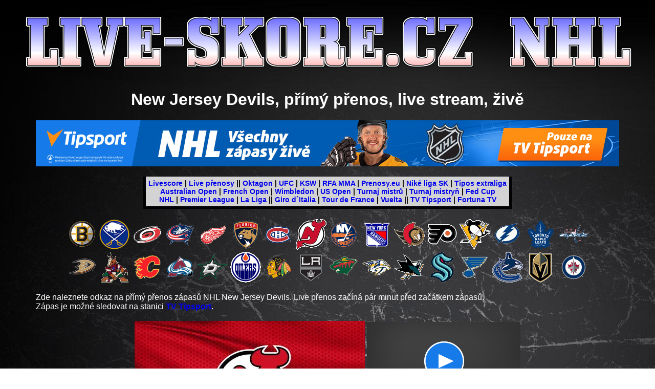

--- FILE ---
content_type: text/html; charset=windows-1250
request_url: https://nhl.live-skore.cz/new-jersey-devils/index.php
body_size: 4069
content:
<!DOCTYPE html PUBLIC "-//W3C//DTD XHTML 1.0 Transitional//EN" "https://www.w3.org/TR/xhtml1/DTD/xhtml1-transitional.dtd">

<html xmlns="https://www.w3.org/1999/xhtml">
<head>
<title>New Jersey Devils, přímý přenos, live stream, živě</title>
<meta http-equiv="Content-Type" content="text/html; charset=windows-1250" />
<meta http-equiv="Content-Language" content="CS" />
<meta http-equiv="PRAGMA" content="no-cache">
<meta name="description" content="New Jersey Devils, přímý přenos, live stream, živě">
<meta name="keywords" content="New, Jersey, Devils, přímý, přenos, live, stream, živě">
<meta name="robots" content="index,follow">
<meta name="author" content="Bejčák">
<meta name="reply-to" content="bejcak@seznam.cz">

</head>


<body style = "background-image: url('../pozadi-hokej.jpg'); background-repeat: repeat; background-attachment: fixed; color: white; justify: center">
<center>

<span style="font-family: 'Helvetica', sans-serif;">

<a href="https://nhl.live-skore.cz/index.php"><img src="https://nhl.live-skore.cz/logo-nhl2.png" width="100%" alt="NHL" border="0" title="NHL" /></a>


<table>
<tr>

<td width="15%"></td>

<td>
<center>
<H1>New Jersey Devils, přímý přenos, live stream, živě</H1>

<div class="tipAd61278"></div><script src='https://ban.tipsport.cz/c/textA.php?pl=61278' type='text/javascript' language='javascript' async></script>
<BR />

<table>
<tr>
<td colspan="2" style="color: rgb(0, 0, 0); font-size: 14px; padding: 5px; border-width: 0px 5px 5px; border-style: none solid solid; border-color: -moz-use-text-color rgb(255, 255, 255) rgb(255, 255, 255);" id="menu" align="center" bgcolor="lightgray" height="26" valign="middle">
<B>
  <a href="https://live-skore.cz" style="text-decoration: none ; ">Livescore</a> |
  <a href="https://live-skore.cz/live-prenosy.php" style="text-decoration: none ; ">Live přenosy</a> ||
  <a href="https://live-skore.cz/oktagon.php" style="text-decoration: none ; ">Oktagon</a> |
  <a href="https://live-skore.cz/ufc.php" style="text-decoration: none ; ">UFC</a> |
  <a href="https://live-skore.cz/ksw.php" style="text-decoration: none ; ">KSW</a> |
  <a href="https://live-skore.cz/rfa-mma.php" style="text-decoration: none ; ">RFA MMA</a> |
  <a href="https://prenosy.eu" style="text-decoration: none ; ">Prenosy.eu</a> |
  <a href="https://nike-liga.prenosy.eu" style="text-decoration: none ; ">Niké liga SK</a> |
  <a href="https://tipos-extraliga.prenosy.eu" style="text-decoration: none ; ">Tipos extraliga</a>
<BR>
  <a href="https://australian-open.live-skore.cz" style="text-decoration: none ; ">Australian Open</a> |
  <a href="https://french-open.live-skore.cz" style="text-decoration: none ; ">French Open</a> |
  <a href="https://wimbledon.live-skore.cz" style="text-decoration: none ; ">Wimbledon</a> |
  <a href="https://us-open.live-skore.cz" style="text-decoration: none ; ">US Open</a> |
  <a href="https://turnaj-mistru.live-skore.cz" style="text-decoration: none ; ">Turnaj mistrů</a> |
  <a href="https://turnaj-mistryn.live-skore.cz" style="text-decoration: none ; ">Turnaj mistryň</a> |
  <a href="https://fed-cup.live-skore.cz" style="text-decoration: none ; ">Fed Cup</a>
<BR>
  <a href="https://nhl.live-skore.cz" style="text-decoration: none ; ">NHL</a> |
  <a href="https://premier-league.live-skore.cz" style="text-decoration: none ; ">Premier League</a> |
  <a href="https://primera-division.live-skore.cz" style="text-decoration: none ; ">La Liga</a> ||
  <a href="https://giro-d-italia.live-skore.cz" style="text-decoration: none ; ">Giro d´Italia</a> |
  <a href="https://tour-de-france.live-skore.cz" style="text-decoration: none ; ">Tour de France</a> |
  <a href="https://la-vuelta.live-skore.cz" style="text-decoration: none ; ">Vuelta</a> ||
  <a href="https://www.tipsport.cz/PartnerRedirectAction.do?pid=15021&sid=17617&bid=8653&tid=21&urlid=274" style="text-decoration: none ; ">TV Tipsport</a> |
  <a href="https://online.ifortuna.cz/page?key=ej0xMzg0NjU4MyZsPTEzODQ1NzgyJnA9OTU0NA%3D%3D" style="text-decoration: none ; ">Fortuna TV</a>
</B>
</td>
</tr>
</table>




<BR />

<a href="https://nhl.live-skore.cz/boston-bruins/index.php" title="Live přenos ze zápasů Boston Bruins" alt="Boston Bruins live" ><img src="https://nhl.live-skore.cz/images/boston-bruins.png" ></a>
<a href="https://nhl.live-skore.cz/buffalo-sabres/index.php" title="Live přenos ze zápasů Buffalo Sabres" alt="Buffalo Sabres live" ><img src="https://nhl.live-skore.cz/images/buffalo-sabres.png" ></a>
<a href="https://nhl.live-skore.cz/carolina-hurricanes/index.php" title="Live přenos ze zápasů Carolina Hurricanes" alt="Carolina Hurricanes live" ><img src="https://nhl.live-skore.cz/images/carolina-hurricanes.png" ></a>
<a href="https://nhl.live-skore.cz/columbus-blue-jackets/index.php" title="Live přenos ze zápasů Columbus Blue Jackets" alt="Columbus Blue Jackets live" ><img src="https://nhl.live-skore.cz/images/columbus-blue-jackets.png" ></a>
<a href="https://nhl.live-skore.cz/detroit-red-wings/index.php" title="Live přenos ze zápasů Detroit Red Wings" alt="Detroit Red Wings live" ><img src="https://nhl.live-skore.cz/images/detroit-red-wings.png" ></a>
<a href="https://nhl.live-skore.cz/florida-panthers/index.php" title="Live přenos ze zápasů Florida Panthers" alt="Florida Panthers live" ><img src="https://nhl.live-skore.cz/images/florida-panthers.png" ></a>
<a href="https://nhl.live-skore.cz/montreal-canadiens/index.php" title="Live přenos ze zápasů Montreal Canadiens" alt="Montreal Canadiens live" ><img src="https://nhl.live-skore.cz/images/montreal-canadiens.png" ></a>
<a href="https://nhl.live-skore.cz/new-jersey-devils/index.php" title="Live přenos ze zápasů New Jersey Devils" alt="New Jersey Devils live" ><img src="https://nhl.live-skore.cz/images/new-jersey-devils.png" ></a>
<a href="https://nhl.live-skore.cz/new-york-islanders/index.php" title="Live přenos ze zápasů New York Islanders" alt="New York Islanders live" ><img src="https://nhl.live-skore.cz/images/new-york-islanders.png" ></a>
<a href="https://nhl.live-skore.cz/new-york-rangers/index.php" title="Live přenos ze zápasů New York Rangers" alt="New York Rangers live" ><img src="https://nhl.live-skore.cz/images/new-york-rangers.png" ></a>
<a href="https://nhl.live-skore.cz/ottawa-senators/index.php" title="Live přenos ze zápasů Ottawa Senators" alt="Ottawa Senators live" ><img src="https://nhl.live-skore.cz/images/ottawa-senators.png" ></a>
<a href="https://nhl.live-skore.cz/philadelphia-flyers/index.php" title="Live přenos ze zápasů Philadelphia Flyers" alt="Philadelphia Flyers live" ><img src="https://nhl.live-skore.cz/images/philadelphia-flyers.png" ></a>
<a href="https://nhl.live-skore.cz/pittsburgh-penguins/index.php" title="Live přenos ze zápasů Pittsburgh Penguins" alt="Pittsburgh Penguins live" ><img src="https://nhl.live-skore.cz/images/pittsburgh-penguins.png" ></a>
<a href="https://nhl.live-skore.cz/tampa-bay-lightning/index.php" title="Live přenos ze zápasů Tampa Bay Lightning" alt="Tampa Bay Lightning live" ><img src="https://nhl.live-skore.cz/images/tampa-bay-lightning.png" ></a>
<a href="https://nhl.live-skore.cz/toronto-maple-leafs/index.php" title="Live přenos ze zápasů Toronto Maple Leafs" alt="Toronto Maple Leafs live" ><img src="https://nhl.live-skore.cz/images/toronto-maple-leafs.png" ></a>
<a href="https://nhl.live-skore.cz/washington-capitals/index.php" title="Live přenos ze zápasů Washington Capitals" alt="Washington Capitals live" ><img src="https://nhl.live-skore.cz/images/washington-capitals.png" ></a>
<BR />
<a href="https://nhl.live-skore.cz/anaheim-ducks/index.php" title="Live přenos ze zápasů Anaheim Ducks" alt="Anaheim Ducks live" ><img src="https://nhl.live-skore.cz/images/anaheim-ducks.png" ></a>
<a href="https://nhl.live-skore.cz/arizona-coyotes/index.php" title="Live přenos ze zápasů Arizona Coyotes" alt="Arizona Coyotes live" ><img src="https://nhl.live-skore.cz/images/arizona-coyotes.png" ></a>
<a href="https://nhl.live-skore.cz/calgary-flames/index.php" title="Live přenos ze zápasů Calgary Flames" alt="Calgary Flames live" ><img src="https://nhl.live-skore.cz/images/calgary-flames.png" ></a>
<a href="https://nhl.live-skore.cz/colorado-avalanche/index.php" title="Live přenos ze zápasů Colorado Avalanche" alt="Colorado Avalanche live" ><img src="https://nhl.live-skore.cz/images/colorado-avalanche.png" ></a>
<a href="https://nhl.live-skore.cz/dallas-stars/index.php" title="Live přenos ze zápasů Dallas Stars" alt="Dallas Stars live" ><img src="https://nhl.live-skore.cz/images/dallas-stars.png" ></a>
<a href="https://nhl.live-skore.cz/edmonton-oilers/index.php" title="Live přenos ze zápasů Edmonton Oilers" alt="Edmonton Oilers live" ><img src="https://nhl.live-skore.cz/images/edmonton-oilers.png" ></a>
<a href="https://nhl.live-skore.cz/chicago-blackhawks/index.php" title="Live přenos ze zápasů Chicago Blackhawks" alt="Chicago Blackhawks live" ><img src="https://nhl.live-skore.cz/images/chicago-blackhawks.png" ></a>
<a href="https://nhl.live-skore.cz/los-angeles-kings/index.php" title="Live přenos ze zápasů Los Angeles Kings" alt="Los Angeles Kings live" ><img src="https://nhl.live-skore.cz/images/los-angeles-kings.png" ></a>
<a href="https://nhl.live-skore.cz/minnesota-wild/index.php" title="Live přenos ze zápasů Minnesota Wild" alt="Minnesota Wild live" ><img src="https://nhl.live-skore.cz/images/minnesota-wild.png" ></a>
<a href="https://nhl.live-skore.cz/nashville-predators/index.php" title="Live přenos ze zápasů Nashville Predators" alt="Nashville Predators live" ><img src="https://nhl.live-skore.cz/images/nashville-predators.png" ></a>
<a href="https://nhl.live-skore.cz/san-jose-sharks/index.php" title="Live přenos ze zápasů San Jose Sharks" alt="San Jose Sharks live" ><img src="https://nhl.live-skore.cz/images/san-jose-sharks.png" ></a>
<a href="https://nhl.live-skore.cz/seattle-kraken/index.php" title="Live přenos ze zápasů Seattle Kraken" alt="Seattle Kraken live" ><img src="https://nhl.live-skore.cz/images/seattle-kraken.png" ></a>
<a href="https://nhl.live-skore.cz/st-louis-blues/index.php" title="Live přenos ze zápasů St. Louis Blues" alt="St. Louis Blues live" ><img src="https://nhl.live-skore.cz/images/st-louis-blues.png" ></a>
<a href="https://nhl.live-skore.cz/vancouver-canucks/index.php" title="Live přenos ze zápasů Vancouver Canucks" alt="Vancouver Canucks live" ><img src="https://nhl.live-skore.cz/images/vancouver-canucks.png" ></a>
<a href="https://nhl.live-skore.cz/vegas-golden-knights/index.php" title="Live přenos ze zápasů Vegas Golden Knights" alt="Vegas Golden Knights live" ><img src="https://nhl.live-skore.cz/images/vegas-golden-knights.png" ></a>
<a href="https://nhl.live-skore.cz/winnipeg-jets/index.php" title="Live přenos ze zápasů Winnipeg Jets" alt="Winnipeg Jets live" ><img src="https://nhl.live-skore.cz/images/winnipeg-jets.png" ></a>

<BR />

<p style="text-align: justify">
Zde naleznete odkaz na přímý přenos zápasů NHL New Jersey Devils. Live přenos začíná pár minut před začátkem zápasů.
<BR />
Zápas je možné sledovat na stanici <strong><a href="https://www.tipsport.cz/PartnerRedirectAction.do?pid=15021&sid=22685&bid=19758&tid=8303&urlid=3705" target="_blank">TV Tipsport</a></strong>. 
</p>

<table>
<tr>
<td><img src="../images/new-jersey-devils.jpg" alt="New Jersey Devils" title="New Jersey Devils" /></td>
<td><a href="https://www.tipsport.cz/PartnerRedirectAction.do?pid=15021&sid=22685&bid=19758&tid=8303&urlid=3705" ><img src="https://ban.tipsport.cz/b/7365.jpg" /></a></td>
</tr>
</table>

</center>
</td>

<td width="15%"></td>

</tr>
</table>

<p>
<small>
Upozorňujeme, že se sportovními přenosy nemáme nic společného. Na našem webu nic nevysíláme! Obsahy stránek mají pouze informační charakter a 
<br>
odkazujeme pouze na weby s oficiálními a legálními sportovními přenosy. Děkujeme za pochopení. Po otevření odkazu opouštíte web live-skore.cz
</small>
</p>

<BR />

<center>

<a href="https://online.ifortuna.cz/page?key=ej0xNTA0ODMwNiZsPTE1MDQwMjkxJnA9OTU0NA%3D%3D">
 <img src="https://online.ifortuna.cz/loadDisplay?key=ej0xNTA0ODMwNiZsPTE1MDQwMjkxJnA9OTU0NA%3D%3D" width="480" height="300"/>
</a>

<a href="https://www.dpbolvw.net/aq115biroiq5F78E78A57B99B78C" target="_blank"><img src="https://www.ftjcfx.com/aj103bosgmk5F78E78A57B99B78C" alt="" border="0"/></a>

<H2>Kanadsko-americká národní hokejová liga</H2>

<table>
<tr>
<td valign="top">
<div class="tipRot21"></div><script src="https://ban.tipsport.cz/c/rotateA.php?id=21&pid=15021&sid=17617" type="text/javascript" language="javascript" async></script>
</td>
<td valign="top">

<table border="1" bgcolor="lightgrey">
<tr>
<td> <img src="../images/new-jersey-devils.png" /> <img src="../images/anaheim-ducks.png"> </td>
<td> <strong><a href="anaheim-ducks.php" title="Live přenos zápasu New Jersey Devils - Anaheim Ducks" >New Jersey Devils - Anaheim Ducks</a></strong> </td>
<td> <img src="../images/new-jersey-devils.png" /> <img src="../images/arizona-coyotes.png"> </td>
<td> <strong><a href="arizona-coyotes.php" title="Live přenos zápasu New Jersey Devils - Arizona Coyotes" >New Jersey Devils - Arizona Coyotes</a></strong> </td>
</tr>
<tr>
<td> <img src="../images/new-jersey-devils.png" /> <img src="../images/boston-bruins.png"> </td>
<td> <strong><a href="boston-bruins.php" title="Live přenos zápasu New Jersey Devils - Boston Bruins" >New Jersey Devils - Boston Bruins</a></strong> </td>
<td> <img src="../images/new-jersey-devils.png" /> <img src="../images/buffalo-sabres.png"> </td>
<td> <strong><a href="buffalo-sabres.php" title="Live přenos zápasu New Jersey Devils - Buffalo Sabres" >New Jersey Devils - Buffalo Sabres</a></strong> </td>
</tr>
<tr>
<td> <img src="../images/new-jersey-devils.png" /> <img src="../images/calgary-flames.png"> </td>
<td> <strong><a href="calgary-flames.php" title="Live přenos zápasu New Jersey Devils - Calgary Flames" >New Jersey Devils - Calgary Flames</a></strong> </td>
<td> <img src="../images/new-jersey-devils.png" /> <img src="../images/carolina-hurricanes.png"> </td>
<td> <strong><a href="carolina-hurricanes.php" title="Live přenos zápasu New Jersey Devils - Carolina Hurricanes" >New Jersey Devils - Carolina Hurricanes</a></strong> </td>
</tr>
<tr>
<td> <img src="../images/new-jersey-devils.png" /> <img src="../images/colorado-avalanche.png"> </td>
<td> <strong><a href="colorado-avalanche.php" title="Live přenos zápasu New Jersey Devils - Colorado Avalanche" >New Jersey Devils - Colorado Avalanche</a></strong> </td>
<td> <img src="../images/new-jersey-devils.png" /> <img src="../images/columbus-blue-jackets.png"> </td>
<td> <strong><a href="columbus-blue-jackets.php" title="Live přenos zápasu New Jersey Devils - Columbus Blue Jackets" >New Jersey Devils - Columbus Blue Jackets</a></strong> </td>
</tr>
<tr>
<td> <img src="../images/new-jersey-devils.png" /> <img src="../images/dallas-stars.png"> </td>
<td> <strong><a href="dallas-stars.php" title="Live přenos zápasu New Jersey Devils - Dallas Stars" >New Jersey Devils - Dallas Stars</a></strong> </td>
<td> <img src="../images/new-jersey-devils.png" /> <img src="../images/detroit-red-wings.png"> </td>
<td> <strong><a href="detroit-red-wings.php" title="Live přenos zápasu New Jersey Devils - Detroit Red Wings" >New Jersey Devils - Detroit Red Wings</a></strong> </td>
</tr>
<tr>
<td> <img src="../images/new-jersey-devils.png" /> <img src="../images/edmonton-oilers.png"> </td>
<td> <strong><a href="edmonton-oilers.php" title="Live přenos zápasu New Jersey Devils - Edmonton Oilers" >New Jersey Devils - Edmonton Oilers</a></strong> </td>
<td> <img src="../images/new-jersey-devils.png" /> <img src="../images/florida-panthers.png"> </td>
<td> <strong><a href="florida-panthers.php" title="Live přenos zápasu New Jersey Devils - Florida Panthers" >New Jersey Devils - Florida Panthers</a></strong> </td>
</tr>
<tr>
<td> <img src="../images/new-jersey-devils.png" /> <img src="../images/chicago-blackhawks.png"> </td>
<td> <strong><a href="chicago-blackhawks.php" title="Live přenos zápasu New Jersey Devils - Chicago Blackhawks" >New Jersey Devils - Chicago Blackhawks</a></strong> </td>
<td> <img src="../images/new-jersey-devils.png" /> <img src="../images/los-angeles-kings.png"> </td>
<td> <strong><a href="los-angeles-kings.php" title="Live přenos zápasu New Jersey Devils - Los Angeles Kings" >New Jersey Devils - Los Angeles Kings</a></strong> </td>
</tr>
<tr>
<td> <img src="../images/new-jersey-devils.png" /> <img src="../images/minnesota-wild.png"> </td>
<td> <strong><a href="minnesota-wild.php" title="Live přenos zápasu New Jersey Devils - Minnesota Wild" >New Jersey Devils - Minnesota Wild</a></strong> </td>
<td> <img src="../images/new-jersey-devils.png" /> <img src="../images/montreal-canadiens.png"> </td>
<td> <strong><a href="montreal-canadiens.php" title="Live přenos zápasu New Jersey Devils - Montreal Canadiens" >New Jersey Devils - Montreal Canadiens</a></strong> </td>
</tr>
<tr>
<td> <img src="../images/new-jersey-devils.png" /> <img src="../images/nashville-predators.png"> </td>
<td> <strong><a href="nashville-predators.php" title="Live přenos zápasu New Jersey Devils - Nashville Predators" >New Jersey Devils - Nashville Predators</a></strong> </td>
<td> <img src="../images/new-jersey-devils.png" /> <img src="../images/new-jersey-devils.png"> </td>
<td> <strong><a href="new-jersey-devils.php" title="Live přenos zápasu New Jersey Devils - New Jersey Devils" >New Jersey Devils - New Jersey Devils</a></strong> </td>
</tr>
<tr>
<td> <img src="../images/new-jersey-devils.png" /> <img src="../images/new-york-islanders.png"> </td>
<td> <strong><a href="new-york-islanders.php" title="Live přenos zápasu New Jersey Devils - New York Islanders" >New Jersey Devils - New York Islanders</a></strong> </td>
<td> <img src="../images/new-jersey-devils.png" /> <img src="../images/new-york-rangers.png"> </td>
<td> <strong><a href="new-york-rangers.php" title="Live přenos zápasu New Jersey Devils - New York Rangers" >New Jersey Devils - New York Rangers</a></strong> </td>
</tr>
<tr>
<td> <img src="../images/new-jersey-devils.png" /> <img src="../images/ottawa-senators.png"> </td>
<td> <strong><a href="ottawa-senators.php" title="Live přenos zápasu New Jersey Devils - Ottawa Senators" >New Jersey Devils - Ottawa Senators</a></strong> </td>
<td> <img src="../images/new-jersey-devils.png" /> <img src="../images/philadelphia-flyers.png"> </td>
<td> <strong><a href="philadelphia-flyers.php" title="Live přenos zápasu New Jersey Devils - Philadelphia Flyers" >New Jersey Devils - Philadelphia Flyers</a></strong> </td>
</tr>
<tr>
<td> <img src="../images/new-jersey-devils.png" /> <img src="../images/pittsburgh-penguins.png"> </td>
<td> <strong><a href="pittsburgh-penguins.php" title="Live přenos zápasu New Jersey Devils - Pittsburgh Penguins" >New Jersey Devils - Pittsburgh Penguins</a></strong> </td>
<td> <img src="../images/new-jersey-devils.png" /> <img src="../images/san-jose-sharks.png"> </td>
<td> <strong><a href="san-jose-sharks.php" title="Live přenos zápasu New Jersey Devils - San Jose Sharks" >New Jersey Devils - San Jose Sharks</a></strong> </td>
</tr>
<tr>
<td> <img src="../images/new-jersey-devils.png" /> <img src="../images/seattle-kraken.png"> </td>
<td> <strong><a href="seattle-kraken.php" title="Live přenos zápasu New Jersey Devils - Seattle Kraken" >New Jersey Devils - Seattle Kraken</a></strong> </td>
<td> <img src="../images/new-jersey-devils.png" /> <img src="../images/st-louis-blues.png"> </td>
<td> <strong><a href="st-louis-blues.php" title="Live přenos zápasu New Jersey Devils - St. Louis Blues" >New Jersey Devils - St. Louis Blues</a></strong> </td>
</tr>
<tr>
<td> <img src="../images/new-jersey-devils.png" /> <img src="../images/tampa-bay-lightning.png"> </td>
<td> <strong><a href="tampa-bay-lightning.php" title="Live přenos zápasu New Jersey Devils - Tampa Bay Lightning" >New Jersey Devils - Tampa Bay Lightning</a></strong> </td>
<td> <img src="../images/new-jersey-devils.png" /> <img src="../images/toronto-maple-leafs.png"> </td>
<td> <strong><a href="toronto-maple-leafs.php" title="Live přenos zápasu New Jersey Devils - Toronto Maple Leafs" >New Jersey Devils - Toronto Maple Leafs</a></strong> </td>
</tr>
<tr>
<td> <img src="../images/new-jersey-devils.png" /> <img src="../images/vancouver-canucks.png"> </td>
<td> <strong><a href="vancouver-canucks.php" title="Live přenos zápasu New Jersey Devils - Vancouver Canucks" >New Jersey Devils - Vancouver Canucks</a></strong> </td>
<td> <img src="../images/new-jersey-devils.png" /> <img src="../images/vegas-golden-knights.png"> </td>
<td> <strong><a href="vegas-golden-knights.php" title="Live přenos zápasu New Jersey Devils - Vegas Golden Knights" >New Jersey Devils - Vegas Golden Knights</a></strong> </td>
</tr>
<tr>
<td> <img src="../images/new-jersey-devils.png" /> <img src="../images/washington-capitals.png"> </td>
<td> <strong><a href="washington-capitals.php" title="Live přenos zápasu New Jersey Devils - Washington Capitals" >New Jersey Devils - Washington Capitals</a></strong> </td>
<td> <img src="../images/new-jersey-devils.png" /> <img src="../images/winnipeg-jets.png"> </td>
<td> <strong><a href="winnipeg-jets.php" title="Live přenos zápasu New Jersey Devils - Winnipeg Jets" >New Jersey Devils - Winnipeg Jets</a></strong> </td>
</tr>
</table>

</td>
</tr>
</table>


<BR>
<BR>

<a href="https://www.anrdoezrs.net/r6105zw41w3JTLMSLMOJLPNNPLNK" target="_blank"><img src="https://www.ftjcfx.com/pe122kpthnl6G89F89B68CAAC8A7" alt="" border="0"/></a>

<H2>Livescore - hokej</H2>

<table>
<tr>
<td></td>
<td width="950">
<strong>Hokejové livescore naleznete na stránce <a href="https://live-skore.cz/hokej.php" >https://live-skore.cz/hokej.php</a>.</strong></td>
<td></td>
</tr>
</table>

<BR />


<BR />
<BR />

<a href="https://www.toplist.cz"><script language="JavaScript" type="text/javascript" charset="utf-8">
<!--
document.write('<img src="https://toplist.cz/dot.asp?id=1814049&http='+
encodeURIComponent(document.referrer)+'&t='+encodeURIComponent(document.title)+'&l='+encodeURIComponent(document.URL)+
'&wi='+encodeURIComponent(window.screen.width)+'&he='+encodeURIComponent(window.screen.height)+'&cd='+
encodeURIComponent(window.screen.colorDepth)+'" width="1" height="1" border=0 alt="TOPlist" />');
//--></script><noscript><img src="https://toplist.cz/dot.asp?id=1814049&njs=1" border="0"
alt="TOPlist" width="1" height="1" /></noscript></a>

<img src="https://toplist.eu/dot.asp?id=206316" border="0" alt="TOPlist" width="1" height="1"/>

<img src="https://toplist.sk/dot.asp?id=1274283" border="0" alt="TOPlist" width="1" height="1"/>

</center>

</body>

</html>


--- FILE ---
content_type: text/html; charset=UTF-8
request_url: https://ban.tipsport.cz/c/rotateA.php?id=21&pid=15021&sid=17617
body_size: 410
content:
(function() {
  var htmlkod = '<a href="https://www.tipsport.cz/PartnerRedirectAction.do?pid=15021&sid=17617&bid=50742&tid=11825&urlid=16616&rid=21" target="_blank"><img src="https://ban.tipsport.cz/b/50742.jpg" alt="" title="" width="300" height="1050" border="0"/></a><img src="https://ban.tipsport.cz/c/1x1.php?pid=15021&sid=17617&bid=50742&tid=11825&urlid=16616&rid=21" alt="" title=""/>';
  htmlkod = htmlkod.toString();

  var elements = document.getElementsByClassName('tipRot21');
  for(var i = 0; i < elements.length; i++) {
    elements[i].innerHTML = htmlkod;
  }
  var ad = document.getElementById('tipRot21');
  if(ad) {
    ad.innerHTML = htmlkod;
  }
})()


--- FILE ---
content_type: text/javascript;charset=UTF-8
request_url: https://ban.tipsport.cz/c/textA.php?pl=61278
body_size: 366
content:
(function() {
  var htmlkod = '<a href="https://www.tipsport.cz/PartnerRedirectAction.do?pid=15021&sid=17617&bid=31951&tid=11145&urlid=7147" target="_blank"><img src="https://ban.tipsport.cz/b/31951.jpg" alt="" title="" width="1140" height="90" border="0"/></a>';
  htmlkod = htmlkod.toString();

  var elements = document.getElementsByClassName('tipAd61278');
  for(var i = 0; i < elements.length; i++) {
    elements[i].innerHTML = htmlkod;
  }
  var ad = document.getElementById('tipAd61278');
  if(ad) {
    ad.innerHTML = htmlkod;
  }
})()